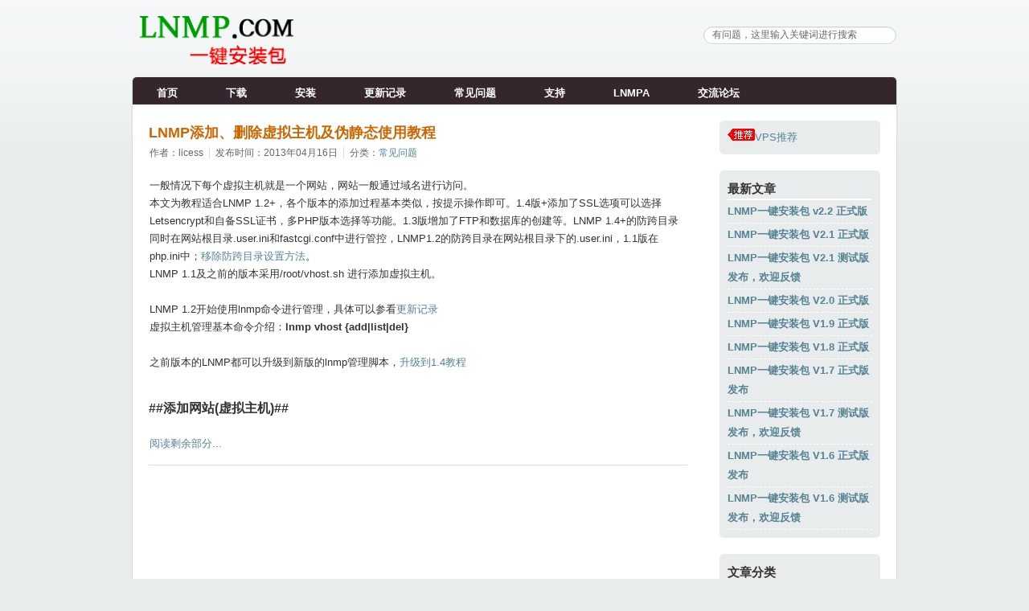

--- FILE ---
content_type: text/html; charset=UTF-8
request_url: https://lnmp.com/tag/%E9%98%B2%E8%B7%A8%E7%9B%AE%E5%BD%95/
body_size: 2849
content:
<!DOCTYPE HTML>
<html>
<head>
<meta http-equiv="Content-Type" content="text/html; charset=utf-8" />
<title>防跨目录 - LNMP一键安装包 </title>

<link rel="stylesheet" type="text/css" media="all" href="/usr/themes/lnmp/style.css" />
<meta name="keywords" content="防跨目录" />
<link rel="alternate" type="application/rss+xml" title="RSS 2.0" href="http://lnmp.com/feed/tag/%E9%98%B2%E8%B7%A8%E7%9B%AE%E5%BD%95/" />
<link rel="alternate" type="application/rdf+xml" title="RSS 1.0" href="http://lnmp.com/feed/rss/tag/%E9%98%B2%E8%B7%A8%E7%9B%AE%E5%BD%95/" />
<link rel="alternate" type="application/atom+xml" title="ATOM 1.0" href="http://lnmp.com/feed/atom/tag/%E9%98%B2%E8%B7%A8%E7%9B%AE%E5%BD%95/" />

</head>

<body>
<div id="header" class="container_15 clearfix">
	<form id="search" method="post" action="https://lnmp.org/">
		<div><input type="text" name="s" class="text" size="30" value="有问题，这里输入关键词进行搜索" name="s" id="s" onfocus="this.value = this.value == this.defaultValue ? '' : this.value" onblur="this.value = this.value == '' ? this.defaultValue : this.value"/></div>
    </form>
	<div id="logo">
	    <h1><a href="https://lnmp.org/">
                <img height="60" src="/usr/themes/lnmp/images/logo.png" alt="LNMP一键安装包" />
                </a></h1>
    </div>
</div>

<div id="nav_box" class="clearfix">
<ul class="container_15 clearfix" id="nav_menu">
    <li><a href="https://lnmp.org/">首页</a></li>
            <li><a href="http://lnmp.com/download.html" title="下载">下载</a></li>
        <li><a href="http://lnmp.com/install.html" title="安装">安装</a></li>
        <li><a href="http://lnmp.com/changelog.html" title="更新记录">更新记录</a></li>
        <li><a href="http://lnmp.com/faq.html" title="常见问题">常见问题</a></li>
        <li><a href="http://lnmp.com/support.html" title="支持">支持</a></li>
        <li><a href="http://lnmp.com/lnmpa.html" title="LNMPA">LNMPA</a></li>
    	<li><a href="https://bbs.lnmp.com/forum-25-1.html" title="交流论坛" target="_blank">交流论坛</a></li>
</ul>
</div>

<div class="container_16 clearfix">

    <div class="grid_10" id="content">
    	        <div class="post">
			<h2 class="entry_title"><a href="http://lnmp.com/faq/lnmp-vhost-add-howto.html">LNMP添加、删除虚拟主机及伪静态使用教程</a></h2>
			<p class="entry_data">
				<span>作者：licess</span>
				<span>发布时间：2013年04月16日</span>
				分类：<a href="http://lnmp.com/category/faq/">常见问题</a>			</p>
			<p>一般情况下每个虚拟主机就是一个网站，网站一般通过域名进行访问。<br />
本文为教程适合LNMP 1.2+，各个版本的添加过程基本类似，按提示操作即可。1.4版+添加了SSL选项可以选择Letsencrypt和自备SSL证书，多PHP版本选择等功能。1.3版增加了FTP和数据库的创建等。LNMP 1.4+的防跨目录同时在网站根目录.user.ini和fastcgi.conf中进行管控，LNMP1.2的防跨目录在网站根目录下的.user.ini，1.1版在php.ini中；<a href="/faq/lnmp-vhost-add-howto.html#user.ini">移除防跨目录设置方法</a>。<br />
LNMP 1.1及之前的版本采用/root/vhost.sh 进行添加虚拟主机。<br />
<br />
LNMP 1.2开始使用lnmp命令进行管理，具体可以参看<a href="https://lnmp.org/changelog.html" target="_blank">更新记录</a><br />
虚拟主机管理基本命令介绍：<strong>lnmp vhost {add|list|del}</strong><br />
<br />
之前版本的LNMP都可以升级到新版的lnmp管理脚本，<a href="https://lnmp.org/faq/upgrade1-4.html" target="_blank">升级到1.4教程</a><br />
<br />
<a name="add" id="add"></a></p><h3><strong>##添加网站(虚拟主机)##</strong></h3><p></p><p class="more"><a href="http://lnmp.com/faq/lnmp-vhost-add-howto.html" title="LNMP添加、删除虚拟主机及伪静态使用教程">阅读剩余部分...</a></p>		</div>
	    
        <ol class="pages clearfix">
                    </ol>
    </div><!-- end #content-->
	    <div class="grid_4" id="sidebar">

                <div class="widget">
            <a href="https://www.vpser.net/ten-dollars-vps" title="VPS推荐" target="_blank"><img src="/usr/themes/lnmp/images/tj.gif" />VPS推荐</a>
        </div>
	    <div class="widget">
			<h3>最新文章</h3>
            <ul>
                <li><a href="http://lnmp.com/faq/87.html">LNMP一键安装包 v2.2 正式版</a></li><li><a href="http://lnmp.com/notice/lnmp-v2-1.html">LNMP一键安装包 V2.1 正式版</a></li><li><a href="http://lnmp.com/notice/lnmp-v2-1-beta.html">LNMP一键安装包 V2.1 测试版发布，欢迎反馈</a></li><li><a href="http://lnmp.com/notice/lnmp2-0.html">LNMP一键安装包 V2.0 正式版</a></li><li><a href="http://lnmp.com/notice/lnmp-v1-9.html">LNMP一键安装包 V1.9 正式版</a></li><li><a href="http://lnmp.com/notice/lnmp-v-1-8.html">LNMP一键安装包 V1.8 正式版</a></li><li><a href="http://lnmp.com/notice/lnmp-v1-7.html">LNMP一键安装包 V1.7 正式版发布</a></li><li><a href="http://lnmp.com/notice/lnmp-1-7-beta.html">LNMP一键安装包 V1.7 测试版发布，欢迎反馈</a></li><li><a href="http://lnmp.com/notice/lnmp-v1-6.html">LNMP一键安装包 V1.6 正式版发布</a></li><li><a href="http://lnmp.com/notice/lnmp-v1-6-beta.html">LNMP一键安装包 V1.6 测试版发布，欢迎反馈</a></li>            </ul>
	    </div>
        
                <div class="widget">
			<h3>文章分类</h3>
            <ul>
                <li><a href="http://lnmp.com/category/faq/">常见问题</a> (18)</li><li><a href="http://lnmp.com/category/notice/">公告</a> (13)</li>            </ul>
		</div>
        
                <div class="widget">
			<h3>归档</h3>
            <ul>
                <li><a href="http://lnmp.com/2025/04/">2025年04月</a></li><li><a href="http://lnmp.com/2024/06/">2024年06月</a></li><li><a href="http://lnmp.com/2023/11/">2023年11月</a></li><li><a href="http://lnmp.com/2023/06/">2023年06月</a></li><li><a href="http://lnmp.com/2022/06/">2022年06月</a></li><li><a href="http://lnmp.com/2021/06/">2021年06月</a></li><li><a href="http://lnmp.com/2020/06/">2020年06月</a></li><li><a href="http://lnmp.com/2020/01/">2020年01月</a></li><li><a href="http://lnmp.com/2019/05/">2019年05月</a></li><li><a href="http://lnmp.com/2018/12/">2018年12月</a></li><li><a href="http://lnmp.com/2018/06/">2018年06月</a></li><li><a href="http://lnmp.com/2018/03/">2018年03月</a></li><li><a href="http://lnmp.com/2018/01/">2018年01月</a></li><li><a href="http://lnmp.com/2017/08/">2017年08月</a></li><li><a href="http://lnmp.com/2017/06/">2017年06月</a></li><li><a href="http://lnmp.com/2016/12/">2016年12月</a></li><li><a href="http://lnmp.com/2016/10/">2016年10月</a></li><li><a href="http://lnmp.com/2015/07/">2015年07月</a></li><li><a href="http://lnmp.com/2015/05/">2015年05月</a></li><li><a href="http://lnmp.com/2014/05/">2014年05月</a></li><li><a href="http://lnmp.com/2013/06/">2013年06月</a></li><li><a href="http://lnmp.com/2013/05/">2013年05月</a></li><li><a href="http://lnmp.com/2013/04/">2013年04月</a></li><li><a href="http://lnmp.com/2013/03/">2013年03月</a></li><li><a href="http://lnmp.com/2013/02/">2013年02月</a></li>            </ul>
		</div>
        
        		<div class="widget">
			<h3>其它</h3>
            <ul>
                <li><a href="http://lnmp.com/feed/">文章 RSS</a></li>
                <li><a href="http://lnmp.com/feed/comments/">评论 RSS</a></li>
            </ul>
		</div>
        
        <div class="widget">
            本站架设在<a href="https://www.vultr.com/?ref=6804894" target="_blank"><span style="color:#FF0000;font-weight: bold; word-break:break-all;">Vultr VPS</span></a>上<br />
            <a href="https://upyun.com/" target="_blank" title="又拍云"><span style="color:#FF0000;font-weight: bold; word-break:break-all;">又拍云</span></a>提供下载加速
        </div>

    </div><!-- end #sidebar -->	</div>
<div class="grid_14" id="footer">
    &copy;  2023 <a href="//lnmp.org">LNMP一键安装包</a>. All Rights Reserved. <a href="https://www.beianx.cn/info/479580387991621" target="_blank">桂ICP备2024047325号-1</a></div>
</body>
</html>

--- FILE ---
content_type: text/css
request_url: https://lnmp.com/usr/themes/lnmp/style.css
body_size: 3432
content:
/* ------------------------------------
 * Typecho Default0
 *
 * @author	crow@particularly.me
 * @link	http://particularly.me
 * @update	2012-11-25
 * --------------------------------- */


/* = import 960.gs css framework */
@import url(css/960.gs.css);

/* ------------------
 * gobal settings
 * --------------- */
body {
width: 950px;
margin-left: auto;
margin-right: auto;
background: #fff;
color: #333;
font-size: 13px;
line-height: 1.7;
font-family: Arial, "Hiragino Sans GB", "Microsoft YaHei", "WenQuanYi Micro Hei", sans-serif;
background: #E8ECED url(images/bg.png) repeat-x;
}

h1, h2, h3, h4, h5, h6 { font-weight: normal; }

input, textarea { font-family: 'Microsoft YaHei', Helvetica, Arial, sans-serif; font-size: 12px; }

input, textarea {
    color: #666;
    margin-left: 20px;
    padding: 3px 10px 3px;
    border: 1px solid #CAD3D5;
    border-radius: 12px;
    -moz-border-radius: 12px;
    -webkit-border-radius: 12px;
    -o-border-radius: 12px;
    -khtml-border-radius: 12px;
    -webkit-box-shadow: inset 0px 1px 2px #ececec,0px 1px 1px #fff;  
    -moz-box-shadow: inset 0px 1px 2px #ececec,0px 1px 1px #fff;  
    box-shadow: inset 0px 1px 2px #ececec,0px 1px 1px #fff;
}

textarea { *padding: 3px 10px 2px; }

.submit {
margin-left: 0;
border: 1px solid #B8CACB;
background: url(images/button.png) repeat-x center;
font-weight: bold;
text-shadow: 0 1px 0 white;
color: #333;
cursor: pointer;
-moz-border-radius: 12px;
-webkit-border-radius: 12px;
}

.submit:hover {
border-color: #85A5A7;
text-decoration: none;
}

.submit:active {
background: url(images/button-active.png) repeat-x center;
}

@media screen and (-webkit-min-device-pixel-ratio:0) {
    textarea { padding: 3px 10px 2px; }
}

a {
color: #558393;
text-decoration: none;
-webkit-transition: .25s;
-moz-transition: .25s;
-o-transition: .25s;
transition: .25s;
}
a:hover {
color: #222;
border-bottom: none;
text-decoration: none;
-webkit-transition: .25s;
-moz-transition: .25s;
-o-transition: .25s;
transition: .25s;
}

pre, code, tt {
	font: 12px 'andale mono', 'lucida console', monospace; line-height: 1.5;
}
code { margin-bottom: 20px; }
pre, code {
display: block;
overflow-x: auto;
background: #f4f4f4;
padding: 5px 10px;
border: 1px solid #ddd;
}

/* Remove possible quote marks (") from <q>, <blockquote>. */
blockquote:before, blockquote:after, q:before, q:after { content: ""; }
blockquote, q { quotes: "" ""; }

blockquote  { margin: 1.5em; color: #666; font-style: italic; }

/*code {display: block; border: 1px solid #AAAAAA; background: #F1ECDD; color: #333; line-height: 16px; overflow: auto;
	font-family: 'andale mono','lucida console',monospace; padding: 10px; margin: 10px 0;}*/

/* Tables
-------------------------------------------------------------- */

/* Tables still need 'cellspacing="0"' in the markup. */
table { border-collapse: separate; border-spacing: 0; }
caption, th, td { text-align: left; font-weight: normal; }
table, td, th { vertical-align: middle; }

table       { margin-bottom: 1.4em; width:100%; }
th          { font-weight: bold; }
thead th 		{ background: #c3d9ff; }
th,td,caption { padding: 4px 10px 4px 5px; }
tr.even td  { background: #e5ecf9; }
tfoot       { font-style: italic; }
caption     { background: #ddd; }

fieldset    { padding:1.4em; margin: 0 0 1.5em 0; border: 1px solid #ccc; }
legend      { font-weight: bold; }


ul { list-style-type: disc; }

/* -------------------------
 * reset width to 840px
 * ---------------------- */
.container_15 { width: 950px; }
.container_16 {
width: 950px; background: #fff;
padding: 20px 0 25px;
border-radius: 0 0 5px 5px;
-moz-border-radius: 0 0 5px 5px;
-webkit-border-bottom-left-radius: 5px;
-webkit-border-bottom-right-radius: 5px;
-o-border-radius: 0 0 5px 5px;
-khtml-border-radius: 0 0 5px 5px;
-webkit-box-shadow: 0px 1px 2px #9AB1B1;
-moz-box-shadow: 0px 1px 2px #9AB1B1;
box-shadow: 0px 1px 2px #9AB1B1;
}

/* ------------------
 * header
 * --------------- */

#header {
color: #666;
}

#logo {
margin-top: 20px;
}

#logo h1 {
font-size: 35px;
font-weight: normal;
margin-bottom: 0;
height: 76px;
}
#logo h1 a {
color: #333;
border: none;
}
#logo h1 a:hover {
}

#search {
float: right;
margin-top: 12px;
}

/* = header navigation menu */
#nav_box {
	background: #35262D;
	margin: 0 auto;
	border-radius: 5px 5px 0 0;
	-moz-border-radius: 5px 5px 0 0;
	-webkit-border-top-left-radius: 5px;
	-webkit-border-top-right-radius: 5px;
	-o-border-radius: 5px 5px 0 0;
	-khtml-border-radius: 5px 5px 0 0;
	-moz-box-shadow: 0 1px 2px #9AB1B1;
	-webkit-box-shadow: 0 1px 2px #9AB1B1;
}

#nav-menu {
	background: #35262D;
	height: 35px;
	-moz-border-radius: 5px 5px 0 0;
	-webkit-border-top-left-radius: 5px;
	-webkit-border-top-right-radius: 5px;
	-moz-box-shadow: 0 1px 2px #9AB1B1;
	-webkit-box-shadow: 0 1px 2px #9AB1B1;
}

ul#nav_menu {
height: 30px;
line-height: 30px;
list-style: none;
padding: 0;
margin-top: 0;
margin-bottom: 0;
}
ul#nav_menu li {
float: left;
padding: 0;
margin: 5px 10px -1px;
height: 30px;
line-height: 30px;
}
ul#nav_menu li a {
font-weight: bold;
color: #fff;
border: none;
height: 29px;
line-height: 29px;
display: block;
float: left;
padding: 0 20px;
}

ul#nav_menu li.current a {
background: #4A3C42;
border-radius: 5px 5px 0 0;
-moz-border-radius: 5px 5px 0 0;
-webkit-border-top-left-radius: 5px;
-webkit-border-top-right-radius: 5px;
-o-border-radius: 5px 5px 0 0;
-khtml-border-radius: 5px 5px 0 0;
}
ul#nav_menu li a:hover {
background: #4A3C42;
border-radius: 5px 5px 0 0;
-moz-border-radius: 5px 5px 0 0;
-webkit-border-top-left-radius: 5px;
-webkit-border-top-right-radius: 5px;
-o-border-radius: 5px 5px 0 0;
-khtml-border-radius: 5px 5px 0 0;
}

/* ------------------
 * content
 * --------------- */
#content { overflow: hidden; padding-left: 10px; }
#content p { margin-bottom: 10px; margin-left: 1px; }

.post {
margin-bottom: 0px;
padding-bottom: 5px;
border-bottom: 1px solid #ddd;
width: 100%;
}

.post img {
max-width: 570px;
margin: 5px;
}

h2.entry_title {
margin-bottom: 0;
font-size: 18px;
font-weight: bold;
font-family: "Lucida Grande","Lucida Sans Unicode","Lucida Sans",Helvetica,Arial,sans-serif;
}

h2.entry_title a {
color: #C60;
border: none;
}

h2.entry_title_i {
margin-bottom: 5px;
font-size: 18px;
font-weight: bold;
font-family: "Lucida Grande","Lucida Sans Unicode","Lucida Sans",Helvetica,Arial,sans-serif;
}

h2.entry_title_i a {
border: none;
}

h2.entry_title_i a:hover {
color: #333;
}

.post h3 { font-size: 16px; }
.post h4 { font-size: 15px; }
.post h5 { font-size: 14px; font-weight: bold; }
.post h6 { font-size: 13px; font-weight: bold; }

.entry_data {
color: #666;
font-size: 12px;
padding-bottom: 10px;
}

.entry_data a {
}

.entry_data span {
margin-right: 4px;
padding-right: 7px;
border-right: 1px solid #ddd;
}

.postp {
margin-bottom: 0px;
padding-bottom: 5px;
/*border-bottom: 1px solid #ddd;)*/
width: 100%;
}

.postp img {
max-width: 570px;
margin: 5px;
}

/* = pages nav */
ol.page-navigator {
margin: 20px 0 0 0;
color: #666;
list-style: none;
font-size: 12px;
line-height: 30px;
font-family: "Lucida Grande",Verdana,"Bitstream Vera Sans",Arial,sans-serif;
}

ol.page-navigator li {
margin: 0 5px 0 0;
display: inline;
}

ol.page-navigator li a {
padding: 2px 6px;
border: 1px solid #ddd;
text-decoration: none;
}

ol.page-navigator li a:hover {
border-color: #999;
}

ol.page-navigator li.current a {
background: #558393;
border-color: #558393;
color: #fff;
}

/* ------------------
 * comment list
 * --------------- */
#comments {
margin-top: 20px;
}

#comments h4 {
font-size: 14px;
font-weight: bold;
}

ol.comment-list, ol.comment-list ol {
margin: 0;
list-style: none;
}

ol.comment-list ol {
padding-top: 10px;
}

ol.comment-list li {
margin: 0;
padding-bottom: 10px;
}

ol.comment-list li {
	padding: 10px 15px;
	margin-top: 10px;
	background: #F3F3F3;
	overflow: hidden;
}

ol.comment-list li.comment-level-odd {
	background: #fff;
}

ol.comment-list li.comment-level-even {
	background: #FAFAFA;
}

ol.comment-list li.comment-by-author {
	border: 1px dashed #AAA;
}

ol.comment-list li .comment-reply {
	text-align: right;
	margin-bottom: -10px;
	margin-top: -2px;
}

ol.comment-list li .comment-reply a {
	color: #aaa;
	font-size: 11px;
	border: none;
}

ol.comment-list li .comment-reply a:hover {
	color: #333;
}

.comment-meta {
padding-bottom: 8px;
/*border-bottom: 1px dashed #ddd;*/
color: #999;
font-size: 11px;
float: right;
margin-top: -25px;
}
.comment-author {
display: block;
font-size: 15px;
color: #333;
}

.comment-author cite.fn {
font-style: normal;
}

.comment-body {
overflow: hidden;
}

img.avatar {
/*display: none;*/
float: left;
margin: 2px 10px 0 -2px;
}

.respond {
margin-top: 20px;
}

ol.comment-list li .respond {
border-top: 1px solid #ddd;
padding-top: 10px;
}

#comment_form {
	padding-right: 8px;
}

.respond .cancel-comment-reply {
	float: right;
	font-size: 11px;
}

.respond .cancel-comment-reply a {
	border: none;
	color: #aaa;
}

.respond .cancel-comment-reply a:hover {
	color: #333;
}

#comment_form label {
	font-size: 12px;
	color: #555;
	font-weight: bold;
}

#comment_form label .required {
	color: #C04E37;
	padding-left: 5px;
	font-size: 14px;
}
#comment_form .text {
width: 240px;
margin-left: 0;
margin-right: 10px;
border-radius: 0;
-moz-border-radius: 0;
-webkit-border-radius: 0;
-o-border-radius: 0;
-khtml-border-radius: 0;
}
#comment_form textarea {
width: 480px;
height: 180px;
margin-left: 0;
border-radius: 0;
-moz-border-radius: 0;
-webkit-border-radius: 0;
-o-border-radius: 0;
-khtml-border-radius: 0;
}

ol#comment_list li .respond .text {
	_width: 400px;
}

ol#comment_list li .respond textarea {
	_width: 400px;
}

/* ------------------
 * sidebar
 * --------------- */
#sidebar {
overflow: hidden;
}
.widget {
margin: 0 0 20px 20px;
background: #E8ECED;
padding: 10px;
border-radius: 5px;
-moz-border-radius: 5px;
-webkit-border-radius: 5px;
-o-border-radius: 5px;
-khtml-border-radius: 5px;
}
.widget h3 {
font-size: 15px;
margin-bottom: 0;
font-weight: bold;
}
.widget ul {
margin: 0;
list-style-type: none;
border-top: 2px solid white;
}
.widget ul li {
margin: 0;
padding: 2px 0;
line-height: 24px;
border-bottom: 1px dashed white;
font-weight: bold;
}

/* ------------------
 * footer 
 * --------------- */
#footer {
color: #555;
margin-left: 0;
padding: 10px 0;
}

#footer a {
color: #555;
border-bottom: none;
}

#footer a:hover {
color: #333;
}

/* -----------------
 * misc
 *--------------- */
.aligncenter,
div.aligncenter {
display: block;
margin-left: auto;
margin-right: auto;
}

.alignleft {
float: left;
}

.alignright {
float: right;
}

img.alignleft { margin: 4px 15px 0 0; }
img.alignright { margin: 4px 0 0 15px; }

.alt { 
color: #666; 
font-family: "Warnock Pro", "Goudy Old Style","Palatino","Book Antiqua", Georgia, serif; 
font-weight: normal;
}

#intro {
position: relative;
margin: -20px 0 20px;
padding: 27px 430px 28px 20px;
background: url(images/intro.png) repeat-x;
height: 185px;
color: white;
font-size: 1.2em;
text-shadow: 0 1px 1px #666;
}

p.intro-content {
width: 467px;
height: 67px;
background: url(images/intro-content.png) no-repeat;
text-indent: -9999px;
}

img.te-snap {
position: absolute;
right: 20px;
bottom: 0;
}

.guide {
line-height: 36px;
font-weight: bold;
}

.guide a, .guide a:hover {
float: left;
margin-right: 10px;
background: url(images/tour-btn.png) no-repeat;
width: 227px;
height: 36px;
text-indent: -9999px;
border: none;
}